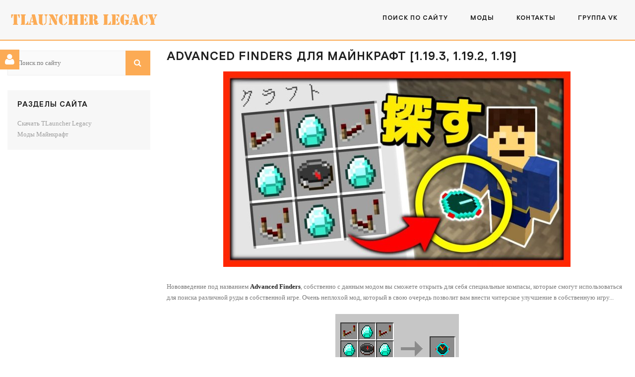

--- FILE ---
content_type: text/html; charset=utf-8
request_url: https://tlauncher-legacy.ru/mods/468-advanced-finders.html
body_size: 6392
content:
<!DOCTYPE html>
<html>
<head>
<meta charset="utf-8">
<title>Advanced Finders для Майнкрафт 1.19.3, 1.19.2, 1.19 &raquo; TLauncher Legacy скачать VK пиратский бесплатно</title>
<meta name="description" content="Нововведение под названием Advanced Finders, собственно с данным модом вы сможете открыть для себя специальные компасы, которые смогут использоваться для поиска различной руды в собственной игре. Очень неплохой мод, который в свою очередь позволит вам внести читерское улучшение в собственную">
<meta name="keywords" content="Minecraft, Нововведение, Очень, архива, Файлы, Forge, Установите, Установка, собственную, улучшение, читерское, внести, позволит, очередь, который, неплохой, собственной, названием, различной, поиска">
<meta property="og:site_name" content="TLauncher Legacy скачать VK пиратский бесплатно">
<meta property="og:type" content="article">
<meta property="og:title" content="Advanced Finders для Майнкрафт 1.19.3, 1.19.2, 1.19">
<meta property="og:url" content="https://tlauncher-legacy.ru/mods/468-advanced-finders.html">
<meta property="og:image" content="https://tlauncher-legacy.ru/uploads/posts/2023-02/1675293327_advanced-finders-mod-1024x576.jpg">
<meta property="og:description" content="Нововведение под названием Advanced Finders, собственно с данным модом вы сможете открыть для себя специальные компасы, которые смогут использоваться для поиска различной руды в собственной игре. Очень неплохой мод, который в свою очередь позволит вам внести читерское улучшение в собственную">
<link rel="search" type="application/opensearchdescription+xml" href="https://tlauncher-legacy.ru/index.php?do=opensearch" title="TLauncher Legacy скачать VK пиратский бесплатно">
<link rel="canonical" href="https://tlauncher-legacy.ru/mods/468-advanced-finders.html"><link rel="alternate" type="application/rss+xml" title="TLauncher Legacy скачать VK пиратский бесплатно" href="https://tlauncher-legacy.ru/rss.xml">
<link href="/engine/classes/min/index.php?f=engine/editor/jscripts/froala/fonts/font-awesome.css,engine/editor/jscripts/froala/css/editor.css,engine/editor/css/default.css&amp;v=27" rel="stylesheet" type="text/css">
<script src="/engine/classes/min/index.php?g=general&amp;v=27"></script>
<script src="/engine/classes/min/index.php?f=engine/classes/js/jqueryui.js,engine/classes/js/dle_js.js,engine/classes/highslide/highslide.js,engine/classes/masha/masha.js,engine/skins/codemirror/js/code.js,engine/editor/jscripts/froala/editor.js,engine/editor/jscripts/froala/languages/ru.js&amp;v=27" defer></script>
	<meta name="viewport" content="width=device-width, initial-scale=1, maximum-scale=1">
	<link rel="shortcut icon" href="/favicon.ico">
	<link rel="stylesheet" href="/engine/classes/min/index.php?charset=windows-1251&amp;f=/templates/tlauncher/css/reset.css,/templates/tlauncher/css/style.css,/templates/tlauncher/css/loader.css,/templates/tlauncher/css/font-awesome.min.css,/templates/tlauncher/css/animate.css,/templates/tlauncher/css/engine.css&amp;7" />
	<!--
	<link rel="stylesheet" href="/templates/tlauncher/css/reset.css">
	<link rel="stylesheet" href="/templates/tlauncher/css/style.css">
	<link rel="stylesheet" href="/templates/tlauncher/css/loader.css">
	<link rel="stylesheet" href="/templates/tlauncher/css/font-awesome.min.css">
	<link rel="stylesheet" href="/templates/tlauncher/css/animate.css">
	<link rel="stylesheet" href="/templates/tlauncher/css/engine.css">
	-->
</head>
<body id="body"> 
<!-- <div id="loader"><div class="loader-body"><span></span></div></div> -->
<div id="wrapper">

	<div id="heaser-body">
		<header id="header" class="fixed">
			<div class="cnt clr">
				<a class="logo" href="/"><img src="/templates/tlauncher/images/logo.png" alt="TLauncher Legacy"/></a>
				<span class="menu-icon fa fa-bars"></span>
				<nav id="menu">
					<div id="uNMenuDiv1" class="uMenuV">
	<ul class="uMenuRoot">
		<li><a rel="nofollow" href="/index.php?do=search"><span>Поиск по сайту</span></a></li>
		<li><a href="/mods/" title="Моды Майнкрафт"><span>Моды</span></a></li> 
		<li><a rel="nofollow" href="/contacts.html"><span>Контакты</span></a></li>
        <li><a rel="nofollow" href="https://vk.com/tlauncher_legacy" target="_blank"><span>Группа VK</span></a></li>
	</ul>

</div>
 
				</nav> 
			</div>
		</header>
	</div>


<div class="cnt clr">

<div id='dle-content'><div class="cnt clr">
			<div id="content"><div class="oh"><article class="box story">
	<div class="box_in"><br />
		<h1>Advanced Finders для Майнкрафт [1.19.3, 1.19.2, 1.19]</h1>
			<div class="text"><p><div style="text-align:center;"><!--MBegin:https://tlauncher-legacy.ru/uploads/posts/2023-02/1675293327_advanced-finders-mod-1024x576.jpg|--><a href="https://tlauncher-legacy.ru/uploads/posts/2023-02/1675293327_advanced-finders-mod-1024x576.jpg" class="highslide"><img src="/uploads/posts/2023-02/medium/1675293327_advanced-finders-mod-1024x576.jpg" style="max-width:100%;" alt=""></a><!--MEnd--></div><br>Нововведение под названием <b>Advanced Finders</b>, собственно с данным модом вы сможете открыть для себя специальные компасы, которые смогут использоваться для поиска различной руды в собственной игре. Очень неплохой мод, который в свою очередь позволит вам внести читерское улучшение в собственную игру...<br><br><div style="text-align:center;"><!--dle_image_begin:https://tlauncher-legacy.ru/uploads/posts/2023-02/1675293339_advanced-finders-mod-crafting-recipes-1.png|--><img src="/uploads/posts/2023-02/1675293339_advanced-finders-mod-crafting-recipes-1.png" style="max-width:100%;" alt="Advanced Finders для Майнкрафт [1.19.3, 1.19.2, 1.19]"><!--dle_image_end--><br><!--dle_image_begin:https://tlauncher-legacy.ru/uploads/posts/2023-02/1675293318_advanced-finders-mod-crafting-recipes-2.png|--><img src="/uploads/posts/2023-02/1675293318_advanced-finders-mod-crafting-recipes-2.png" style="max-width:100%;" alt=""><!--dle_image_end--><br><!--dle_image_begin:https://tlauncher-legacy.ru/uploads/posts/2023-02/1675293294_advanced-finders-mod-crafting-recipes-3.png|--><img src="/uploads/posts/2023-02/1675293294_advanced-finders-mod-crafting-recipes-3.png" style="max-width:100%;" alt=""><!--dle_image_end--></div><br><br><i>Установка:</i><br>Установите <u>Minecraft Forge</u><br>Файлы из архива переместите в <u>mods</u><br><br>Для Minecraft 1.19.3:<br>
	<span class="attachment">
		Скачать файл: <a href="https://tlauncher-legacy.ru/index.php?do=download&id=1230" >advanced-finders-mod-forge-1_19_3.jar</a>  [128,99 Kb] (cкачиваний: 188)
		
	</span>

<br>Для Minecraft 1.19.2:<br>
	<span class="attachment">
		Скачать файл: <a href="https://tlauncher-legacy.ru/index.php?do=download&id=1229" >advanced-finders-mod-forge-1_19_2.jar</a>  [124,04 Kb] (cкачиваний: 191)
		
	</span>

<br>Для Minecraft 1.19:<br>
	<span class="attachment">
		Скачать файл: <a href="https://tlauncher-legacy.ru/index.php?do=download&id=1231" >advanced-finders-mod-forge-1_19.jar</a>  [120,86 Kb] (cкачиваний: 194)
		
	</span>

</p></div>
			
		
	</div>
</article>

</div></div> 
			<aside id="sidebar"><br />
	<form id="q_search" method="post">
		<input id="story" name="story" type="search" class="search-keyword" placeholder="Поиск по сайту" autocomplete="off">
		<input type="submit" class="search-submit" value="&#xf002;" name="sfSbm">
		<input type="hidden" name="do" value="search">
		<input type="hidden" name="subaction" value="search">
	</form>

	<div class="clr">
		<div class="block">
			<h5>Разделы сайта</h5>
			<table border="0" cellspacing="1" cellpadding="0" width="100%" class="catsTable">
				<tbody><tr>
					<td style="width:100%" class="catsTd" valign="top">
                        <a href="/" title="Скачать TLauncher Legacy" class="catName">Скачать TLauncher Legacy</a><br> 
						<a href="/mods/" title="Моды Майнкрафт" class="catName">Моды Майнкрафт</a> 
					</td>
				</tr>
			</tbody></table>
		</div>
	</div>
</aside> 
		</div>
<div id="dle-ajax-comments"></div>
<form  method="post" name="dle-comments-form" id="dle-comments-form" ><div id="addcomment" class="addcomment">
	<div class="box_in">
		<h3>Оставить комментарий</h3>
		<ul class="ui-form">
		
			<li class="form-group combo">
				<div class="combo_field"><input placeholder="Ваше имя" type="text" name="name" id="name" class="wide" required></div>
				<div class="combo_field"><input placeholder="Ваш e-mail" type="email" name="mail" id="mail" class="wide"></div>
			</li>
		
			<li id="comment-editor"><script>
	var text_upload = "Загрузка файлов и изображений на сервер";
</script>
<div class="wseditor"><textarea id="comments" name="comments" rows="10" cols="50" class="ajaxwysiwygeditor"></textarea></div></li>    
		
			<li><div class="g-recaptcha" data-sitekey="6Lfq5i8UAAAAAAKR56A_J46qiu4quqEjEIEBYBOE" data-theme="light"></div><script src="https://www.google.com/recaptcha/api.js?hl=ru" async defer></script></li>
		
		
		</ul>
		<div class="form_submit">
		
			<button class="btn btn-big" type="submit" name="submit" title="Отправить комментарий"><b>Отправить комментарий</b></button>
		<br /><br /></div>
	</div>
</div>
		<input type="hidden" name="subaction" value="addcomment">
		<input type="hidden" name="post_id" id="post_id" value="468"><input type="hidden" name="user_hash" value="225d6023b214e76ca32cf4f4e620fd0425e23d4d"></form></div>
</div>
</section>
 

	<footer id="footer" class="section dark">
		<div class="cnt">
<script type="text/javascript">
document.write("<a href='//www.liveinternet.ru/click' "+
"target=_blank rel='external nofollow><img src='//counter.yadro.ru/hit?t41.6;r"+
escape(document.referrer)+((typeof(screen)=="undefined")?"":
";s"+screen.width+"*"+screen.height+"*"+(screen.colorDepth?
screen.colorDepth:screen.pixelDepth))+";u"+escape(document.URL)+
";"+Math.random()+
"' alt='' title='LiveInternet' "+
"border='0' width='31' height='31'><\/a>")
</script>
			<div class="copyrights">Copyright &copy; 2013-2022. Все права защищены.</div>
		</div>
		</footer>
</div>
<!-- <script type="text/javascript" src="/engine/classes/min/index.php?charset=windows-1251&amp;f=/templates/tlauncher/js/plugins.js,/templates/tlauncher/js/scripts.js&amp;7"></script> -->
<script src="/templates/tlauncher/js/plugins.js"></script>
<script src="/templates/tlauncher/js/scripts.js"></script>


<div id="ss"><div class="ss-head"><span class="fa fa-user"></span></div>

<div class="login-title">Авторизация</div>
<div class="login-form">
	<form method="post">
		<ul>
			<li>
				<label for="login_name">Логин:</label>
				<input class="log-input" type="text" name="login_name" id="login_name" />
			</li>
			<li>
				<label for="login_password">Пароль:</label> <a rel="nofollow" href="/index.php?do=lostpassword">Забыли пароль?</a>
				<input class="log-input" type="password" name="login_password" id="login_password" />
			</li>
		</ul>
		<div class="log-check clearfix">
			<input type="checkbox" name="login_not_save" id="login_not_save" value="1"/>
			<label for="login_not_save">&nbsp;Чужой компьютер</label> 
			<button onclick="submit();" type="submit" title="Вход" class="borderbot">Войти на сайт</button>
			<input name="login" type="hidden" id="login" value="submit" />
		</div>
	</form>
</div>
</div>

<script>
<!--
var dle_root       = '/';
var dle_admin      = '';
var dle_login_hash = '225d6023b214e76ca32cf4f4e620fd0425e23d4d';
var dle_group      = 5;
var dle_skin       = 'tlauncher';
var dle_wysiwyg    = '1';
var quick_wysiwyg  = '1';
var dle_min_search = '4';
var dle_act_lang   = ["Да", "Нет", "Ввод", "Отмена", "Сохранить", "Удалить", "Загрузка. Пожалуйста, подождите..."];
var menu_short     = 'Быстрое редактирование';
var menu_full      = 'Полное редактирование';
var menu_profile   = 'Просмотр профиля';
var menu_send      = 'Отправить сообщение';
var menu_uedit     = 'Админцентр';
var dle_info       = 'Информация';
var dle_confirm    = 'Подтверждение';
var dle_prompt     = 'Ввод информации';
var dle_req_field  = 'Заполните все необходимые поля';
var dle_del_agree  = 'Вы действительно хотите удалить? Данное действие невозможно будет отменить';
var dle_spam_agree = 'Вы действительно хотите отметить пользователя как спамера? Это приведёт к удалению всех его комментариев';
var dle_c_title    = 'Отправка жалобы';
var dle_complaint  = 'Укажите текст Вашей жалобы для администрации:';
var dle_mail       = 'Ваш e-mail:';
var dle_big_text   = 'Выделен слишком большой участок текста.';
var dle_orfo_title = 'Укажите комментарий для администрации к найденной ошибке на странице:';
var dle_p_send     = 'Отправить';
var dle_p_send_ok  = 'Уведомление успешно отправлено';
var dle_save_ok    = 'Изменения успешно сохранены. Обновить страницу?';
var dle_reply_title= 'Ответ на комментарий';
var dle_tree_comm  = '0';
var dle_del_news   = 'Удалить статью';
var dle_sub_agree  = 'Вы действительно хотите подписаться на комментарии к данной публикации?';
var dle_captcha_type  = '1';
var allow_dle_delete_news   = false;
var dle_search_delay   = false;
var dle_search_value   = '';
jQuery(function($){
	
      $('#comments').froalaEditor({
        dle_root: dle_root,
        dle_upload_area : "comments",
        dle_upload_user : "",
        dle_upload_news : "0",
        width: '100%',
        height: '220',
        language: 'ru',

		htmlAllowedTags: ['div', 'span', 'p', 'br', 'strong', 'em', 'ul', 'li', 'ol', 'b', 'u', 'i', 's', 'a', 'img'],
		htmlAllowedAttrs: ['class', 'href', 'alt', 'src', 'style', 'target'],
		pastePlain: true,
        imagePaste: false,
        listAdvancedTypes: false,
        imageUpload: false,
		videoInsertButtons: ['videoBack', '|', 'videoByURL'],
		
        toolbarButtonsXS: ['bold', 'italic', 'underline', 'strikeThrough', '|', 'align', 'formatOL', 'formatUL', '|',  'emoticons', '|', 'dlehide', 'dlequote', 'dlespoiler'],

        toolbarButtonsSM: ['bold', 'italic', 'underline', 'strikeThrough', '|', 'align', 'formatOL', 'formatUL', '|',  'emoticons', '|', 'dlehide', 'dlequote', 'dlespoiler'],

        toolbarButtonsMD: ['bold', 'italic', 'underline', 'strikeThrough', '|', 'align', 'formatOL', 'formatUL', '|',  'emoticons', '|', 'dlehide', 'dlequote', 'dlespoiler'],

        toolbarButtons: ['bold', 'italic', 'underline', 'strikeThrough', '|', 'align', 'formatOL', 'formatUL', '|',  'emoticons', '|', 'dlehide', 'dlequote', 'dlespoiler']

      }).on('froalaEditor.image.inserted froalaEditor.image.replaced', function (e, editor, $img, response) {

			if( response ) {
			
			    response = JSON.parse(response);
			  
			    $img.removeAttr("data-returnbox").removeAttr("data-success").removeAttr("data-xfvalue").removeAttr("data-flink");

				if(response.flink) {
				  if($img.parent().hasClass("highslide")) {
		
					$img.parent().attr('href', response.flink);
		
				  } else {
		
					$img.wrap( '<a href="'+response.flink+'" class="highslide"></a>' );
					
				  }
				}
			  
			}
			
		});

$('#dle-comments-form').submit(function() {
	doAddComments();
	return false;
});
FastSearch();

hs.graphicsDir = '/engine/classes/highslide/graphics/';
hs.wrapperClassName = 'rounded-white';
hs.outlineType = 'rounded-white';
hs.numberOfImagesToPreload = 0;
hs.captionEval = 'this.thumb.alt';
hs.showCredits = false;
hs.align = 'center';
hs.transitions = ['expand', 'crossfade'];

hs.lang = { loadingText : 'Загрузка...', playTitle : 'Просмотр слайдшоу (пробел)', pauseTitle:'Пауза', previousTitle : 'Предыдущее изображение', nextTitle :'Следующее изображение',moveTitle :'Переместить', closeTitle :'Закрыть (Esc)',fullExpandTitle:'Развернуть до полного размера',restoreTitle:'Кликните для закрытия картинки, нажмите и удерживайте для перемещения',focusTitle:'Сфокусировать',loadingTitle:'Нажмите для отмены'
};
hs.slideshowGroup='fullnews'; hs.addSlideshow({slideshowGroup: 'fullnews', interval: 4000, repeat: false, useControls: true, fixedControls: 'fit', overlayOptions: { opacity: .75, position: 'bottom center', hideOnMouseOut: true } });

});
//-->
</script>
</body>
</html>
<!-- DataLife Engine Copyright SoftNews Media Group (http://dle-news.ru) -->


--- FILE ---
content_type: text/html; charset=utf-8
request_url: https://www.google.com/recaptcha/api2/anchor?ar=1&k=6Lfq5i8UAAAAAAKR56A_J46qiu4quqEjEIEBYBOE&co=aHR0cHM6Ly90bGF1bmNoZXItbGVnYWN5LnJ1OjQ0Mw..&hl=ru&v=7gg7H51Q-naNfhmCP3_R47ho&theme=light&size=normal&anchor-ms=20000&execute-ms=30000&cb=jrt0t4gvw1fo
body_size: 49006
content:
<!DOCTYPE HTML><html dir="ltr" lang="ru"><head><meta http-equiv="Content-Type" content="text/html; charset=UTF-8">
<meta http-equiv="X-UA-Compatible" content="IE=edge">
<title>reCAPTCHA</title>
<style type="text/css">
/* cyrillic-ext */
@font-face {
  font-family: 'Roboto';
  font-style: normal;
  font-weight: 400;
  font-stretch: 100%;
  src: url(//fonts.gstatic.com/s/roboto/v48/KFO7CnqEu92Fr1ME7kSn66aGLdTylUAMa3GUBHMdazTgWw.woff2) format('woff2');
  unicode-range: U+0460-052F, U+1C80-1C8A, U+20B4, U+2DE0-2DFF, U+A640-A69F, U+FE2E-FE2F;
}
/* cyrillic */
@font-face {
  font-family: 'Roboto';
  font-style: normal;
  font-weight: 400;
  font-stretch: 100%;
  src: url(//fonts.gstatic.com/s/roboto/v48/KFO7CnqEu92Fr1ME7kSn66aGLdTylUAMa3iUBHMdazTgWw.woff2) format('woff2');
  unicode-range: U+0301, U+0400-045F, U+0490-0491, U+04B0-04B1, U+2116;
}
/* greek-ext */
@font-face {
  font-family: 'Roboto';
  font-style: normal;
  font-weight: 400;
  font-stretch: 100%;
  src: url(//fonts.gstatic.com/s/roboto/v48/KFO7CnqEu92Fr1ME7kSn66aGLdTylUAMa3CUBHMdazTgWw.woff2) format('woff2');
  unicode-range: U+1F00-1FFF;
}
/* greek */
@font-face {
  font-family: 'Roboto';
  font-style: normal;
  font-weight: 400;
  font-stretch: 100%;
  src: url(//fonts.gstatic.com/s/roboto/v48/KFO7CnqEu92Fr1ME7kSn66aGLdTylUAMa3-UBHMdazTgWw.woff2) format('woff2');
  unicode-range: U+0370-0377, U+037A-037F, U+0384-038A, U+038C, U+038E-03A1, U+03A3-03FF;
}
/* math */
@font-face {
  font-family: 'Roboto';
  font-style: normal;
  font-weight: 400;
  font-stretch: 100%;
  src: url(//fonts.gstatic.com/s/roboto/v48/KFO7CnqEu92Fr1ME7kSn66aGLdTylUAMawCUBHMdazTgWw.woff2) format('woff2');
  unicode-range: U+0302-0303, U+0305, U+0307-0308, U+0310, U+0312, U+0315, U+031A, U+0326-0327, U+032C, U+032F-0330, U+0332-0333, U+0338, U+033A, U+0346, U+034D, U+0391-03A1, U+03A3-03A9, U+03B1-03C9, U+03D1, U+03D5-03D6, U+03F0-03F1, U+03F4-03F5, U+2016-2017, U+2034-2038, U+203C, U+2040, U+2043, U+2047, U+2050, U+2057, U+205F, U+2070-2071, U+2074-208E, U+2090-209C, U+20D0-20DC, U+20E1, U+20E5-20EF, U+2100-2112, U+2114-2115, U+2117-2121, U+2123-214F, U+2190, U+2192, U+2194-21AE, U+21B0-21E5, U+21F1-21F2, U+21F4-2211, U+2213-2214, U+2216-22FF, U+2308-230B, U+2310, U+2319, U+231C-2321, U+2336-237A, U+237C, U+2395, U+239B-23B7, U+23D0, U+23DC-23E1, U+2474-2475, U+25AF, U+25B3, U+25B7, U+25BD, U+25C1, U+25CA, U+25CC, U+25FB, U+266D-266F, U+27C0-27FF, U+2900-2AFF, U+2B0E-2B11, U+2B30-2B4C, U+2BFE, U+3030, U+FF5B, U+FF5D, U+1D400-1D7FF, U+1EE00-1EEFF;
}
/* symbols */
@font-face {
  font-family: 'Roboto';
  font-style: normal;
  font-weight: 400;
  font-stretch: 100%;
  src: url(//fonts.gstatic.com/s/roboto/v48/KFO7CnqEu92Fr1ME7kSn66aGLdTylUAMaxKUBHMdazTgWw.woff2) format('woff2');
  unicode-range: U+0001-000C, U+000E-001F, U+007F-009F, U+20DD-20E0, U+20E2-20E4, U+2150-218F, U+2190, U+2192, U+2194-2199, U+21AF, U+21E6-21F0, U+21F3, U+2218-2219, U+2299, U+22C4-22C6, U+2300-243F, U+2440-244A, U+2460-24FF, U+25A0-27BF, U+2800-28FF, U+2921-2922, U+2981, U+29BF, U+29EB, U+2B00-2BFF, U+4DC0-4DFF, U+FFF9-FFFB, U+10140-1018E, U+10190-1019C, U+101A0, U+101D0-101FD, U+102E0-102FB, U+10E60-10E7E, U+1D2C0-1D2D3, U+1D2E0-1D37F, U+1F000-1F0FF, U+1F100-1F1AD, U+1F1E6-1F1FF, U+1F30D-1F30F, U+1F315, U+1F31C, U+1F31E, U+1F320-1F32C, U+1F336, U+1F378, U+1F37D, U+1F382, U+1F393-1F39F, U+1F3A7-1F3A8, U+1F3AC-1F3AF, U+1F3C2, U+1F3C4-1F3C6, U+1F3CA-1F3CE, U+1F3D4-1F3E0, U+1F3ED, U+1F3F1-1F3F3, U+1F3F5-1F3F7, U+1F408, U+1F415, U+1F41F, U+1F426, U+1F43F, U+1F441-1F442, U+1F444, U+1F446-1F449, U+1F44C-1F44E, U+1F453, U+1F46A, U+1F47D, U+1F4A3, U+1F4B0, U+1F4B3, U+1F4B9, U+1F4BB, U+1F4BF, U+1F4C8-1F4CB, U+1F4D6, U+1F4DA, U+1F4DF, U+1F4E3-1F4E6, U+1F4EA-1F4ED, U+1F4F7, U+1F4F9-1F4FB, U+1F4FD-1F4FE, U+1F503, U+1F507-1F50B, U+1F50D, U+1F512-1F513, U+1F53E-1F54A, U+1F54F-1F5FA, U+1F610, U+1F650-1F67F, U+1F687, U+1F68D, U+1F691, U+1F694, U+1F698, U+1F6AD, U+1F6B2, U+1F6B9-1F6BA, U+1F6BC, U+1F6C6-1F6CF, U+1F6D3-1F6D7, U+1F6E0-1F6EA, U+1F6F0-1F6F3, U+1F6F7-1F6FC, U+1F700-1F7FF, U+1F800-1F80B, U+1F810-1F847, U+1F850-1F859, U+1F860-1F887, U+1F890-1F8AD, U+1F8B0-1F8BB, U+1F8C0-1F8C1, U+1F900-1F90B, U+1F93B, U+1F946, U+1F984, U+1F996, U+1F9E9, U+1FA00-1FA6F, U+1FA70-1FA7C, U+1FA80-1FA89, U+1FA8F-1FAC6, U+1FACE-1FADC, U+1FADF-1FAE9, U+1FAF0-1FAF8, U+1FB00-1FBFF;
}
/* vietnamese */
@font-face {
  font-family: 'Roboto';
  font-style: normal;
  font-weight: 400;
  font-stretch: 100%;
  src: url(//fonts.gstatic.com/s/roboto/v48/KFO7CnqEu92Fr1ME7kSn66aGLdTylUAMa3OUBHMdazTgWw.woff2) format('woff2');
  unicode-range: U+0102-0103, U+0110-0111, U+0128-0129, U+0168-0169, U+01A0-01A1, U+01AF-01B0, U+0300-0301, U+0303-0304, U+0308-0309, U+0323, U+0329, U+1EA0-1EF9, U+20AB;
}
/* latin-ext */
@font-face {
  font-family: 'Roboto';
  font-style: normal;
  font-weight: 400;
  font-stretch: 100%;
  src: url(//fonts.gstatic.com/s/roboto/v48/KFO7CnqEu92Fr1ME7kSn66aGLdTylUAMa3KUBHMdazTgWw.woff2) format('woff2');
  unicode-range: U+0100-02BA, U+02BD-02C5, U+02C7-02CC, U+02CE-02D7, U+02DD-02FF, U+0304, U+0308, U+0329, U+1D00-1DBF, U+1E00-1E9F, U+1EF2-1EFF, U+2020, U+20A0-20AB, U+20AD-20C0, U+2113, U+2C60-2C7F, U+A720-A7FF;
}
/* latin */
@font-face {
  font-family: 'Roboto';
  font-style: normal;
  font-weight: 400;
  font-stretch: 100%;
  src: url(//fonts.gstatic.com/s/roboto/v48/KFO7CnqEu92Fr1ME7kSn66aGLdTylUAMa3yUBHMdazQ.woff2) format('woff2');
  unicode-range: U+0000-00FF, U+0131, U+0152-0153, U+02BB-02BC, U+02C6, U+02DA, U+02DC, U+0304, U+0308, U+0329, U+2000-206F, U+20AC, U+2122, U+2191, U+2193, U+2212, U+2215, U+FEFF, U+FFFD;
}
/* cyrillic-ext */
@font-face {
  font-family: 'Roboto';
  font-style: normal;
  font-weight: 500;
  font-stretch: 100%;
  src: url(//fonts.gstatic.com/s/roboto/v48/KFO7CnqEu92Fr1ME7kSn66aGLdTylUAMa3GUBHMdazTgWw.woff2) format('woff2');
  unicode-range: U+0460-052F, U+1C80-1C8A, U+20B4, U+2DE0-2DFF, U+A640-A69F, U+FE2E-FE2F;
}
/* cyrillic */
@font-face {
  font-family: 'Roboto';
  font-style: normal;
  font-weight: 500;
  font-stretch: 100%;
  src: url(//fonts.gstatic.com/s/roboto/v48/KFO7CnqEu92Fr1ME7kSn66aGLdTylUAMa3iUBHMdazTgWw.woff2) format('woff2');
  unicode-range: U+0301, U+0400-045F, U+0490-0491, U+04B0-04B1, U+2116;
}
/* greek-ext */
@font-face {
  font-family: 'Roboto';
  font-style: normal;
  font-weight: 500;
  font-stretch: 100%;
  src: url(//fonts.gstatic.com/s/roboto/v48/KFO7CnqEu92Fr1ME7kSn66aGLdTylUAMa3CUBHMdazTgWw.woff2) format('woff2');
  unicode-range: U+1F00-1FFF;
}
/* greek */
@font-face {
  font-family: 'Roboto';
  font-style: normal;
  font-weight: 500;
  font-stretch: 100%;
  src: url(//fonts.gstatic.com/s/roboto/v48/KFO7CnqEu92Fr1ME7kSn66aGLdTylUAMa3-UBHMdazTgWw.woff2) format('woff2');
  unicode-range: U+0370-0377, U+037A-037F, U+0384-038A, U+038C, U+038E-03A1, U+03A3-03FF;
}
/* math */
@font-face {
  font-family: 'Roboto';
  font-style: normal;
  font-weight: 500;
  font-stretch: 100%;
  src: url(//fonts.gstatic.com/s/roboto/v48/KFO7CnqEu92Fr1ME7kSn66aGLdTylUAMawCUBHMdazTgWw.woff2) format('woff2');
  unicode-range: U+0302-0303, U+0305, U+0307-0308, U+0310, U+0312, U+0315, U+031A, U+0326-0327, U+032C, U+032F-0330, U+0332-0333, U+0338, U+033A, U+0346, U+034D, U+0391-03A1, U+03A3-03A9, U+03B1-03C9, U+03D1, U+03D5-03D6, U+03F0-03F1, U+03F4-03F5, U+2016-2017, U+2034-2038, U+203C, U+2040, U+2043, U+2047, U+2050, U+2057, U+205F, U+2070-2071, U+2074-208E, U+2090-209C, U+20D0-20DC, U+20E1, U+20E5-20EF, U+2100-2112, U+2114-2115, U+2117-2121, U+2123-214F, U+2190, U+2192, U+2194-21AE, U+21B0-21E5, U+21F1-21F2, U+21F4-2211, U+2213-2214, U+2216-22FF, U+2308-230B, U+2310, U+2319, U+231C-2321, U+2336-237A, U+237C, U+2395, U+239B-23B7, U+23D0, U+23DC-23E1, U+2474-2475, U+25AF, U+25B3, U+25B7, U+25BD, U+25C1, U+25CA, U+25CC, U+25FB, U+266D-266F, U+27C0-27FF, U+2900-2AFF, U+2B0E-2B11, U+2B30-2B4C, U+2BFE, U+3030, U+FF5B, U+FF5D, U+1D400-1D7FF, U+1EE00-1EEFF;
}
/* symbols */
@font-face {
  font-family: 'Roboto';
  font-style: normal;
  font-weight: 500;
  font-stretch: 100%;
  src: url(//fonts.gstatic.com/s/roboto/v48/KFO7CnqEu92Fr1ME7kSn66aGLdTylUAMaxKUBHMdazTgWw.woff2) format('woff2');
  unicode-range: U+0001-000C, U+000E-001F, U+007F-009F, U+20DD-20E0, U+20E2-20E4, U+2150-218F, U+2190, U+2192, U+2194-2199, U+21AF, U+21E6-21F0, U+21F3, U+2218-2219, U+2299, U+22C4-22C6, U+2300-243F, U+2440-244A, U+2460-24FF, U+25A0-27BF, U+2800-28FF, U+2921-2922, U+2981, U+29BF, U+29EB, U+2B00-2BFF, U+4DC0-4DFF, U+FFF9-FFFB, U+10140-1018E, U+10190-1019C, U+101A0, U+101D0-101FD, U+102E0-102FB, U+10E60-10E7E, U+1D2C0-1D2D3, U+1D2E0-1D37F, U+1F000-1F0FF, U+1F100-1F1AD, U+1F1E6-1F1FF, U+1F30D-1F30F, U+1F315, U+1F31C, U+1F31E, U+1F320-1F32C, U+1F336, U+1F378, U+1F37D, U+1F382, U+1F393-1F39F, U+1F3A7-1F3A8, U+1F3AC-1F3AF, U+1F3C2, U+1F3C4-1F3C6, U+1F3CA-1F3CE, U+1F3D4-1F3E0, U+1F3ED, U+1F3F1-1F3F3, U+1F3F5-1F3F7, U+1F408, U+1F415, U+1F41F, U+1F426, U+1F43F, U+1F441-1F442, U+1F444, U+1F446-1F449, U+1F44C-1F44E, U+1F453, U+1F46A, U+1F47D, U+1F4A3, U+1F4B0, U+1F4B3, U+1F4B9, U+1F4BB, U+1F4BF, U+1F4C8-1F4CB, U+1F4D6, U+1F4DA, U+1F4DF, U+1F4E3-1F4E6, U+1F4EA-1F4ED, U+1F4F7, U+1F4F9-1F4FB, U+1F4FD-1F4FE, U+1F503, U+1F507-1F50B, U+1F50D, U+1F512-1F513, U+1F53E-1F54A, U+1F54F-1F5FA, U+1F610, U+1F650-1F67F, U+1F687, U+1F68D, U+1F691, U+1F694, U+1F698, U+1F6AD, U+1F6B2, U+1F6B9-1F6BA, U+1F6BC, U+1F6C6-1F6CF, U+1F6D3-1F6D7, U+1F6E0-1F6EA, U+1F6F0-1F6F3, U+1F6F7-1F6FC, U+1F700-1F7FF, U+1F800-1F80B, U+1F810-1F847, U+1F850-1F859, U+1F860-1F887, U+1F890-1F8AD, U+1F8B0-1F8BB, U+1F8C0-1F8C1, U+1F900-1F90B, U+1F93B, U+1F946, U+1F984, U+1F996, U+1F9E9, U+1FA00-1FA6F, U+1FA70-1FA7C, U+1FA80-1FA89, U+1FA8F-1FAC6, U+1FACE-1FADC, U+1FADF-1FAE9, U+1FAF0-1FAF8, U+1FB00-1FBFF;
}
/* vietnamese */
@font-face {
  font-family: 'Roboto';
  font-style: normal;
  font-weight: 500;
  font-stretch: 100%;
  src: url(//fonts.gstatic.com/s/roboto/v48/KFO7CnqEu92Fr1ME7kSn66aGLdTylUAMa3OUBHMdazTgWw.woff2) format('woff2');
  unicode-range: U+0102-0103, U+0110-0111, U+0128-0129, U+0168-0169, U+01A0-01A1, U+01AF-01B0, U+0300-0301, U+0303-0304, U+0308-0309, U+0323, U+0329, U+1EA0-1EF9, U+20AB;
}
/* latin-ext */
@font-face {
  font-family: 'Roboto';
  font-style: normal;
  font-weight: 500;
  font-stretch: 100%;
  src: url(//fonts.gstatic.com/s/roboto/v48/KFO7CnqEu92Fr1ME7kSn66aGLdTylUAMa3KUBHMdazTgWw.woff2) format('woff2');
  unicode-range: U+0100-02BA, U+02BD-02C5, U+02C7-02CC, U+02CE-02D7, U+02DD-02FF, U+0304, U+0308, U+0329, U+1D00-1DBF, U+1E00-1E9F, U+1EF2-1EFF, U+2020, U+20A0-20AB, U+20AD-20C0, U+2113, U+2C60-2C7F, U+A720-A7FF;
}
/* latin */
@font-face {
  font-family: 'Roboto';
  font-style: normal;
  font-weight: 500;
  font-stretch: 100%;
  src: url(//fonts.gstatic.com/s/roboto/v48/KFO7CnqEu92Fr1ME7kSn66aGLdTylUAMa3yUBHMdazQ.woff2) format('woff2');
  unicode-range: U+0000-00FF, U+0131, U+0152-0153, U+02BB-02BC, U+02C6, U+02DA, U+02DC, U+0304, U+0308, U+0329, U+2000-206F, U+20AC, U+2122, U+2191, U+2193, U+2212, U+2215, U+FEFF, U+FFFD;
}
/* cyrillic-ext */
@font-face {
  font-family: 'Roboto';
  font-style: normal;
  font-weight: 900;
  font-stretch: 100%;
  src: url(//fonts.gstatic.com/s/roboto/v48/KFO7CnqEu92Fr1ME7kSn66aGLdTylUAMa3GUBHMdazTgWw.woff2) format('woff2');
  unicode-range: U+0460-052F, U+1C80-1C8A, U+20B4, U+2DE0-2DFF, U+A640-A69F, U+FE2E-FE2F;
}
/* cyrillic */
@font-face {
  font-family: 'Roboto';
  font-style: normal;
  font-weight: 900;
  font-stretch: 100%;
  src: url(//fonts.gstatic.com/s/roboto/v48/KFO7CnqEu92Fr1ME7kSn66aGLdTylUAMa3iUBHMdazTgWw.woff2) format('woff2');
  unicode-range: U+0301, U+0400-045F, U+0490-0491, U+04B0-04B1, U+2116;
}
/* greek-ext */
@font-face {
  font-family: 'Roboto';
  font-style: normal;
  font-weight: 900;
  font-stretch: 100%;
  src: url(//fonts.gstatic.com/s/roboto/v48/KFO7CnqEu92Fr1ME7kSn66aGLdTylUAMa3CUBHMdazTgWw.woff2) format('woff2');
  unicode-range: U+1F00-1FFF;
}
/* greek */
@font-face {
  font-family: 'Roboto';
  font-style: normal;
  font-weight: 900;
  font-stretch: 100%;
  src: url(//fonts.gstatic.com/s/roboto/v48/KFO7CnqEu92Fr1ME7kSn66aGLdTylUAMa3-UBHMdazTgWw.woff2) format('woff2');
  unicode-range: U+0370-0377, U+037A-037F, U+0384-038A, U+038C, U+038E-03A1, U+03A3-03FF;
}
/* math */
@font-face {
  font-family: 'Roboto';
  font-style: normal;
  font-weight: 900;
  font-stretch: 100%;
  src: url(//fonts.gstatic.com/s/roboto/v48/KFO7CnqEu92Fr1ME7kSn66aGLdTylUAMawCUBHMdazTgWw.woff2) format('woff2');
  unicode-range: U+0302-0303, U+0305, U+0307-0308, U+0310, U+0312, U+0315, U+031A, U+0326-0327, U+032C, U+032F-0330, U+0332-0333, U+0338, U+033A, U+0346, U+034D, U+0391-03A1, U+03A3-03A9, U+03B1-03C9, U+03D1, U+03D5-03D6, U+03F0-03F1, U+03F4-03F5, U+2016-2017, U+2034-2038, U+203C, U+2040, U+2043, U+2047, U+2050, U+2057, U+205F, U+2070-2071, U+2074-208E, U+2090-209C, U+20D0-20DC, U+20E1, U+20E5-20EF, U+2100-2112, U+2114-2115, U+2117-2121, U+2123-214F, U+2190, U+2192, U+2194-21AE, U+21B0-21E5, U+21F1-21F2, U+21F4-2211, U+2213-2214, U+2216-22FF, U+2308-230B, U+2310, U+2319, U+231C-2321, U+2336-237A, U+237C, U+2395, U+239B-23B7, U+23D0, U+23DC-23E1, U+2474-2475, U+25AF, U+25B3, U+25B7, U+25BD, U+25C1, U+25CA, U+25CC, U+25FB, U+266D-266F, U+27C0-27FF, U+2900-2AFF, U+2B0E-2B11, U+2B30-2B4C, U+2BFE, U+3030, U+FF5B, U+FF5D, U+1D400-1D7FF, U+1EE00-1EEFF;
}
/* symbols */
@font-face {
  font-family: 'Roboto';
  font-style: normal;
  font-weight: 900;
  font-stretch: 100%;
  src: url(//fonts.gstatic.com/s/roboto/v48/KFO7CnqEu92Fr1ME7kSn66aGLdTylUAMaxKUBHMdazTgWw.woff2) format('woff2');
  unicode-range: U+0001-000C, U+000E-001F, U+007F-009F, U+20DD-20E0, U+20E2-20E4, U+2150-218F, U+2190, U+2192, U+2194-2199, U+21AF, U+21E6-21F0, U+21F3, U+2218-2219, U+2299, U+22C4-22C6, U+2300-243F, U+2440-244A, U+2460-24FF, U+25A0-27BF, U+2800-28FF, U+2921-2922, U+2981, U+29BF, U+29EB, U+2B00-2BFF, U+4DC0-4DFF, U+FFF9-FFFB, U+10140-1018E, U+10190-1019C, U+101A0, U+101D0-101FD, U+102E0-102FB, U+10E60-10E7E, U+1D2C0-1D2D3, U+1D2E0-1D37F, U+1F000-1F0FF, U+1F100-1F1AD, U+1F1E6-1F1FF, U+1F30D-1F30F, U+1F315, U+1F31C, U+1F31E, U+1F320-1F32C, U+1F336, U+1F378, U+1F37D, U+1F382, U+1F393-1F39F, U+1F3A7-1F3A8, U+1F3AC-1F3AF, U+1F3C2, U+1F3C4-1F3C6, U+1F3CA-1F3CE, U+1F3D4-1F3E0, U+1F3ED, U+1F3F1-1F3F3, U+1F3F5-1F3F7, U+1F408, U+1F415, U+1F41F, U+1F426, U+1F43F, U+1F441-1F442, U+1F444, U+1F446-1F449, U+1F44C-1F44E, U+1F453, U+1F46A, U+1F47D, U+1F4A3, U+1F4B0, U+1F4B3, U+1F4B9, U+1F4BB, U+1F4BF, U+1F4C8-1F4CB, U+1F4D6, U+1F4DA, U+1F4DF, U+1F4E3-1F4E6, U+1F4EA-1F4ED, U+1F4F7, U+1F4F9-1F4FB, U+1F4FD-1F4FE, U+1F503, U+1F507-1F50B, U+1F50D, U+1F512-1F513, U+1F53E-1F54A, U+1F54F-1F5FA, U+1F610, U+1F650-1F67F, U+1F687, U+1F68D, U+1F691, U+1F694, U+1F698, U+1F6AD, U+1F6B2, U+1F6B9-1F6BA, U+1F6BC, U+1F6C6-1F6CF, U+1F6D3-1F6D7, U+1F6E0-1F6EA, U+1F6F0-1F6F3, U+1F6F7-1F6FC, U+1F700-1F7FF, U+1F800-1F80B, U+1F810-1F847, U+1F850-1F859, U+1F860-1F887, U+1F890-1F8AD, U+1F8B0-1F8BB, U+1F8C0-1F8C1, U+1F900-1F90B, U+1F93B, U+1F946, U+1F984, U+1F996, U+1F9E9, U+1FA00-1FA6F, U+1FA70-1FA7C, U+1FA80-1FA89, U+1FA8F-1FAC6, U+1FACE-1FADC, U+1FADF-1FAE9, U+1FAF0-1FAF8, U+1FB00-1FBFF;
}
/* vietnamese */
@font-face {
  font-family: 'Roboto';
  font-style: normal;
  font-weight: 900;
  font-stretch: 100%;
  src: url(//fonts.gstatic.com/s/roboto/v48/KFO7CnqEu92Fr1ME7kSn66aGLdTylUAMa3OUBHMdazTgWw.woff2) format('woff2');
  unicode-range: U+0102-0103, U+0110-0111, U+0128-0129, U+0168-0169, U+01A0-01A1, U+01AF-01B0, U+0300-0301, U+0303-0304, U+0308-0309, U+0323, U+0329, U+1EA0-1EF9, U+20AB;
}
/* latin-ext */
@font-face {
  font-family: 'Roboto';
  font-style: normal;
  font-weight: 900;
  font-stretch: 100%;
  src: url(//fonts.gstatic.com/s/roboto/v48/KFO7CnqEu92Fr1ME7kSn66aGLdTylUAMa3KUBHMdazTgWw.woff2) format('woff2');
  unicode-range: U+0100-02BA, U+02BD-02C5, U+02C7-02CC, U+02CE-02D7, U+02DD-02FF, U+0304, U+0308, U+0329, U+1D00-1DBF, U+1E00-1E9F, U+1EF2-1EFF, U+2020, U+20A0-20AB, U+20AD-20C0, U+2113, U+2C60-2C7F, U+A720-A7FF;
}
/* latin */
@font-face {
  font-family: 'Roboto';
  font-style: normal;
  font-weight: 900;
  font-stretch: 100%;
  src: url(//fonts.gstatic.com/s/roboto/v48/KFO7CnqEu92Fr1ME7kSn66aGLdTylUAMa3yUBHMdazQ.woff2) format('woff2');
  unicode-range: U+0000-00FF, U+0131, U+0152-0153, U+02BB-02BC, U+02C6, U+02DA, U+02DC, U+0304, U+0308, U+0329, U+2000-206F, U+20AC, U+2122, U+2191, U+2193, U+2212, U+2215, U+FEFF, U+FFFD;
}

</style>
<link rel="stylesheet" type="text/css" href="https://www.gstatic.com/recaptcha/releases/7gg7H51Q-naNfhmCP3_R47ho/styles__ltr.css">
<script nonce="I7EdtgEvWfT-EIXonlQnJw" type="text/javascript">window['__recaptcha_api'] = 'https://www.google.com/recaptcha/api2/';</script>
<script type="text/javascript" src="https://www.gstatic.com/recaptcha/releases/7gg7H51Q-naNfhmCP3_R47ho/recaptcha__ru.js" nonce="I7EdtgEvWfT-EIXonlQnJw">
      
    </script></head>
<body><div id="rc-anchor-alert" class="rc-anchor-alert"></div>
<input type="hidden" id="recaptcha-token" value="[base64]">
<script type="text/javascript" nonce="I7EdtgEvWfT-EIXonlQnJw">
      recaptcha.anchor.Main.init("[\x22ainput\x22,[\x22bgdata\x22,\x22\x22,\[base64]/[base64]/bmV3IFpbdF0obVswXSk6Sz09Mj9uZXcgWlt0XShtWzBdLG1bMV0pOks9PTM/bmV3IFpbdF0obVswXSxtWzFdLG1bMl0pOks9PTQ/[base64]/[base64]/[base64]/[base64]/[base64]/[base64]/[base64]/[base64]/[base64]/[base64]/[base64]/[base64]/[base64]/[base64]\\u003d\\u003d\x22,\[base64]\\u003d\\u003d\x22,\x22wqvDrMKYwpPDnsKDbyk3wqZ/P8O1wqXDjsKaD8KuHsKGw4d1w5lFwqHDqkXCr8KVE34WUEPDuWvCo24+Z09tRnfDtC7Dv1zDoMOhRgYIWsKZwqfDqVHDiBHDnMK6wq7Cs8O3wrhXw59MO2rDtGbCmyDDsTjDmRnCi8OTOMKiWcK1w7bDtGkIZmDCqcOcwoRuw6tTVSfCvyM/HQZqw4F/Fz9/w4ouw5/DtMOJwodtcsKVwqt+DVxfXX7DrMKMOcO1RMOtZR93wqBmKcKNTmtDwrgYw7glw7TDr8Opwp0yYA7DjsKQw4TDpBNAH3R2ccKFN2fDoMKMwqVNYsKGQmsJGsOxUsOewo0BAnw5dcOWXnzDvj7CmMKKw7LCvcOndMOvwrIQw7fDg8KFBC/[base64]/Cjh9LwqYZwoXCk1jDki1Uw6RewoTCiVDCv8KbV8KKwofCojRAwr3Dmk5uX8KzbE4Hw5lIw5Qtw55Bwr9Xe8OxKMOhbsOWbcOSIMOAw6XDuU3CoFjCsMKHwpnDqcKFcXrDhCgowonCjMObwrfCl8KLLCt2wo5Qwp7DvzoDO8Ofw4jCrisLwpx0w7kqRcOAwo/Dsmg1TlVPCsKsPcOowpcCAsO0ZHbDksKEA8OrD8OHwok2UsOoQ8K9w5pHaSbCvSnDoid4w4VYY0rDr8KfacKAwoo8UcKAWsKFHEbCucO/SsKXw7PCvcKjJk9pwoFJwqfDgFNUwrzDsCZNwp/CsMKQHXFlMyMIdcOfDGvCgA55Uh1OBzTDtDvCq8OnO0U5w45XCMORLcK0X8O3woJewq/DulFkFBrCtDFLTTVDw5ZLYxHCgsO1IGvCsnNHwq0LMyAAw7fDpcOCw6TCksOew51Uw7zCjghjwqHDj8O2w5fCvsOBSS1ZBMOgSwvCgcKdR8ODLifCuwQuw6/ChsOQw57Dh8K6w6gVcsONMiHDqsOIw4s1w6XDkRPDqsOPYMO5P8ONe8K2QUtbw5JWC8OKLXHDmsOIbiLCvm/Dry4/[base64]/[base64]/CvD8hZjFCw4dCw5bCosOkw78ROsOyLMOHw4Acw7bCq8O5woRQZMONTsOZUFjCs8Kqw61Aw4ZLAlBLSMKHwowRw7APwr0uWcKhwo0YwqhPLsO5JMOQw5cowojCnkPCu8K9w6vDhsOHPjY5XMOdZy3Cg8KywqZ3wrfDkMOUBcKNwrbCgsO7wpEPfMKjw6MOYD/DtxkIZsKNwpfDr8Orw4kyQnzDlBPDocO1aXjDuxxfaMKyCknDr8OBW8O3P8OuwpBrLsKvw4DCmMOUw4/DqHNRNT/DrxwMw7duw5oMU8K0wqbCr8Kew6Uhw4HCtCccw5zCrsKkwrTDl08KwpNGwoJTHsKAw7DCsTnCkGvChMOHf8Kiw7jDrsK9KsKgwqrCjcOYwrQ/[base64]/CgsKoBsOJw4h0w6zDi1YCTMKEw7ZoLjXDoH/Dj8Kow7fDqsOBw6xLwqDCtV9leMOqw4FKwrhFw59vw5LCn8OFdsOWwr3DmcO+XyA7EDfDh0oUK8KMwrgnT0cjIm7DilHDmMKBw5wHF8Knw5g5SMOGw7TDoMKrVcKOwrZCwrhcwp3CgXTCoCrDusOfI8KRVcKlwqTDqE1mQ087wrPChMOWdMODwowpF8OHVxvCtMKaw7/CqDDCtcKMw43CicOwPsO9XAF7ZMKkMCUiwqlcw7HDrD5rwqJwwrETeC3Dm8K+w55LNcK3wr7ClQ17c8Oxw4bDkFnCoAkXw7kowr40CsKwfWwXwoHDg8O3P1d4w5A2w5vDhTREw4DCngY0YSfCjRwmRMKmw5zDt2FrJMOJWXYILMK2CFQEw7TCncKfJx/DvcO0wqTDti0swqHDjMOjw4gVw5rDhMOxEMO5Kw5BwrnCjifDq306woPCgDlawrjDhcOeaV4QHsO6Bj5tT1rDj8KNWsOVwpLDrsO1UFMVwrxPK8KmbcO5PsOkBsOmOsOpwqzDmsOPJEHCoC0uw7rCj8KoQMKtw6BMwp/[base64]/K8OTVcKoTMO7ZMKvX2IJKEVIdsO8NiQGw57CvcOATsKuwpV4w5QDw7/[base64]/MsKeU2pQVcOdw5DDm8OEwoIBFsKgZFIhOsKidsOdwqRjSMKJZxfCp8KfwpjCl8OiJcOVRTbDocKKw6XDvD3Dr8OawqBdw4QBw5zDnMK/[base64]/DlsOGwpwpwoA0SsOkw6fChn/CmsOaw4JyworCsXvDoAg8dyHCm18JWcKCNcK9esKSccOqCMOXYUzDgcKOOsOYw5zDvsK8A8Opw59EAzfCn3PDj2LCsMKUw7JLDnLCmSvCqBxtwo51w5tfwq1xVGpcwpU2LcOJw7VAwq5uPUPCk8Okw5fDqcO/wr4ydQLDvjgoB8OjVMOswogVwp7Cg8KGLcOlw6zDg0DDky/CukbCpEDDgsK2KkDCngx5LSfCvcOhwoDCoMKZwp/[base64]/Ds8OYw7/DoHYSZMKpw6s+Y0oXXRMzw7TCuXDCrGVqGl3Dr1LCrcKFw6fDtsOsw5TCkXZLwoTCl3rDv8OfwoPDuXMawq4YDcOXw4rDlUAbwpHCrsKqw6x2wr/DgmjDtHXDlHbCmMOdwq/DlT/CjsKkd8ONYA/CtMO5ScKVCkluRMKAWMOaw5LDnMKXdMKZwpfDisK5ecO8w7x3w67DsMKPwqlIBm7CgsOew4BeAsOsW3PDq8ObIh3Csic2aMKwPknDqzg6LMOWMsOsQcKDXmc8cB42w6XDi3oowpcKMMOFw5DCiMKrw5dkw617wqnDvcOfAsOtw4xxdizDocO/[base64]/CncKdeB8yP8OAw4rDjMKFN0d7w5nDgBHDuMOGw4bCj8Kkw7oHwoTCgAk6w4xbwqxUw6McKQrCjcK0w7pswqd4PHkgw5s2G8OLw6nDsAt4OcKQdcKNAMOlw5LDj8OPWsKnDsOxwpXCrTPCrk/[base64]/[base64]/[base64]/Cqgo+dW4TQhN2wqXDoMOIwqB8WsK1b8KLw7/[base64]/ComFvUjtewq7DgxE5wp45wr4VcnNRY8Klw7Y+w4gob8Oww5MHJcOOMcK5aFnCs8OYVlB/[base64]/[base64]/Cky/Cm8OqZcOrTz/[base64]/DmhbCvMOUB1ZycMKaasK5wpHDoVt8w7LCgRbCrSnDrsOhwqg1X1fCs8K0RjZRwpUiwoQew6jCmcKYSBVIwoDCjMKKwq8kd3TDuMONw7DChBtew5fCnsOtHiR+JsOVTcO2wprDmCPDkMKPw4PCtcO2RcKvRcOhU8OSw5/[base64]/CmTrDrUbDg8OcG8KCw63DrCfDg8KeREzDthlzw44iRsK5w6zDusOJFcO6wqLCp8KjB3TCgWTCoDLCtGrCswgtw50xVMO/[base64]/w6vCrMOPKcODw4I3VxlIwqPDiMO9AmPCm8OWwofClcO6wpwEb8KXRl9vB01uAMOudcKOLcO6AD3CjT/Dq8O+w69kYzjDlcOrw5TDoHxxVcOAwrVyw7dXw5UxwprCk2ciXyfDnGTDkcOeXcOSwphxwobDhMOswo3DncO1PmV3QFzClGgJwo/CuDR9DcKmE8K/w4HChMO3wpfDnsOCwpwvQsKywqXCk8K8dMKHw64+eMKFw4rCo8OjUsK1NFLCkTfClcKywpVmJx4LJsKMwoHCoMKJw7Z7w4J7w4EkwrhXwo00w6t3AsOlC1hkw7bCpMKdw5bDucKoWx8wwpXCncOfw6BkCyTClsOFwpo/RMKNVwRXKsK2JSQ1wp5zKcO8MSxOZcKEwppbNcKHRBDCuVUxw4tGwrXDvcOXw63Ch3rCk8KUZMK/[base64]/CtcKQCsOTw5vCp8KDw7EZPFTCiMKKw7pPw6vDrMO1MsK5WMK6wpTDi8Oywp8qQsODeMKXccKZwqEQw7VKRWBdeAjDjcKBD0TDhsOYwopnw7PDqsOyR0TDgGt9wrXChiA6FGAkMMKDWMKIWHFsw7nDqz5jw7/CnCJ2OMKVYSXDhsO5wq4Awo9MwrEBwrDCgcKKwo3CoRPCh2QywqxvQMO1XE/[base64]/CvsKIw68AD8KTKsK6wovDnBzCpBLDvCFDD8KSIcKPwofDp3HClzs2SCbDlBoew6BIw5V6w6nCsmXDssOoBwXDvMOZwod9GMKQwojDtG/CjMKSwqEbw7oDe8O/F8OPHcKVTsKfJcOVe2DCj07CsMObw6DDqCHCqho0w4cVaUfDrMK3wqzDicO+dlDDhx/[base64]/CiMOvOcO7G8K+KMKlO0xzw5rDniPCgQLDuhvCi1/[base64]/[base64]/wrUIF8KNQXteN8KyW8K0HWpJw7/DsMKewpd1AF3ChybCoBLDr01LGxbCrzbCv8K/I8OjwqQTUjo3w4Q6Mg7Cs3x7O3FTFQ8vWDVPwrwUw4Bmw4VZHMKgNMKzKGPDtx1SOCrCsMOwwr3DvMOKwpVUecOxF2DCqnfDjmwJwpkSdcKpUAtGwq8ewrvDlsO9wptIWRMlw7lyHiPDiMKKYGw/[base64]/ChSrDrzsDw6cnCsKLwroLwo8aMnPCtsKJw5QrwqLDkB3DnChsM3fDk8OMcykXwoEbwo91VjrDgzPDq8KWw7oCw5rDilsxw40MwoVZAn/DnMKfwoI9w5oOwqxww7l3w75YwqkyUAkbwpHChwLCr8OewqHDrlMCJMKow43DpcK1MFBIABLCj8KRRi/[base64]/CogINa8OtwqwnwqDCh8K3NWsUwpvDuTZLw6vDmxN3Iy3CpHDDpcKxeG56w5HDkcOYw5ETwqjDhUDCh2HCoGHDjnMoJSrCsMKpw78LKsKAFTdFw70Iw5JqwofDt14sOsKew7jDmsOpwojDnsKXAMKsK8OrCcOWf8KAI8Oawo7CscOId8OFXG12w4jClcK/BMKrRMO4QxzCtBTCpcOEwrjDpMOFAwF0w4TDi8OZwoFZw5vClMOgwpHDucKWI0zDvXLCpHLCpFPCrMK2AGjDuV0+c8O/w6wsKsOmZMO/w6QSw5XDqQfDlRYbwrTCj8OBw5AOWcKsGxUQP8OXNV3CsBnDm8OdagQDfcKHYyoAwqEQQ1/[base64]/[base64]/CrgnDgjIGecO3YVbDpCNiGsK8wqoTw7Reb8Kzbi0cw5/CmCBYcgMew63DtcKYJBLCscOfwpzDpsO0w40aWQJiwo7CucK3w59HAcKOw6PDqcKRH8Krw6nCp8KzwqPCr00+G8KUwqNyw7d4B8KjwrzCucKGByLCn8KWUS3Cm8K2BTHCnMKbwobCrW7DiTrCrsOQwpt0w4rCtcOPBGfDug/[base64]/CkDXDvsOYKUjCq0zDpSfCuTZzI8KbTcKweMKWfMKiw4dMYsKaTQtCwqJVIcKiw5/DlVMgHnhzVUElw6zDkMKtw7k8VMOPOQ02QBxGUMKYD2xWAxFCMwp9wpYSZ8O1w48Ew7zCtcO3wpxBe3xAOcKXw6ZgwqrDs8OgWMOSXMO1w73CocKxGEwlwrfCuMKgJcK3LcKOwqPClsOiw6JUSmkUasOufTNIPkYHw5PCs8K7WmBFcWNuD8Ktw49Ow4REw7JpwqAtw4/CvV8SIcOUw6QfdMO6wpXDriAew6nDsC/ClsKia07CssORRxgVw6ghw48swpdCc8K2IsOgIVvDssOCP8OLAnATbsK2wo1ow68GN8OueCcuwpvCsTE1B8OqcQjDshHCvcKLw7PCgyRIQMK6QsKGCAbDl8OUaSbCscO1Z2nCi8K2cWbDiMKgfwTCqivDoAXCowzDqnnDtCQOwp/[base64]/[base64]/[base64]/DnMKqXsKCXcOWw5TDnTRIwoJUwq13TcKaNkzCksKVw6fDpGbDusOQwpDCrcO/[base64]/CuTlOacKuw4DDosOtfMO+C8Knw7gcUh7CkBLDkW5gPDErKDtZPFElw7ECwrkkwprCicKfDcKQw4vCu3xmAX8Dd8KZfwTDiMKrw6bDmMKgbTnCrMOUNXXDpMOfXUTDrRI3wrTCjX9jwq/Dn3AcAUzDtsKnN1Y0NClgwonCt1l0JHEPwocWa8OVwqcTCMK1woFHwpwuRsKUw5HDizwiw4TDiGjCg8Kzel3DvMOkWsKMcsOEwqPDtMKLKUMFw53DhFRyFcKUw6wGazzDqE4Fw5wSAEhXw6bCpUtGw63Do8OPUMKzwoLCqDPDv14Ow5/CigxacyRzPEDDhhIlB8OOUAjDisOywqdSYmtGw6MJwoY+DVDCpsKJUnVuH3ZCw5bClcOBTTHCrEPCp0ckdcKVXcKRwrxtwrnChsO1woTCu8OHw7lrQsKewrkUL8Kcw6/CsnHCkcOewqLDgn1Gw6zCn2TDqjLCj8OwRCnCqEZBw7bDgiU/w4HDmMKBw7/DmRHCgMOsw5NSwrDDnlPChcKVChovw7nDnTjCp8KGJsKIQcOBaA/[base64]/CssO1w7XDn8OcwqTDuinDncKSwq3CsEfCi8OMwrfCg8K7w4plGiXCgsKgw4HDisObDD0/G0DDqcOFw4g0X8OvYcOSw51nWsKhw7NMwpnCr8O5w77DjcKywq7ChGHDryHCqRrDqMOpVMOTTMOsbcO/wrHDu8ORalXCkUUtwp84wo0Vw5jCtsK1woRpwpzCgXtscFB3wrkZwpHDugHCqBx2woXCmlh0J3fDuE10wpLCsBjDu8OjbmFCIcKmw4rCgcK/wqEOGsKswrPDigTCvyDCuU05w75lbl0kw6Vdwq4ew6krP8KYUBXDgMO3WxbDrE3CtAfDv8K4aS0ww7rCusO4VifCgcK/Q8KQwpwNcsOXw6g4RnwiRg8Fwq3ClMOrZMKHw7fDkMO9XMO2w61NcMOSDk3DvT/DsG7Cp8KLwpHChjkVwopbHMKxEcKhCsK2PMOAGRPDocOKw4wUJxXDiSV+w63Dk3R9w7l1V3hSw4Mbw5pBwq/CkcKDfcKyZzAIw5YfPcKMwrvCssOgRmfCskAww7Yyw47DvcONPHzDlsKzNHTDhsKQwpDClsOlw6DCg8KLeMOaCHrCjMKYE8K1w5NlRkXCisOmwokvUMKPwqvDowEhQsOoWsKuwp/CrcOITCXCnMOpPsKKw7fCjQzCkjLCrMOWDxhFw7jDrsOSO34Vwps2w7I/[base64]/CuBsoIjLCgcOpSjV/w6F5w5jCg8KjH8KowrZUw5LCp8KDOldWVMKSK8O/[base64]/DuMK+wo8xwoDDq8Kwwo/CpgIrw5oHwrjCigDDmS8RNXJhCMORw4TDj8O2BsKQb8O5S8OeSTlQWRJyAMK3wpV0Qz/Dm8K/wqXCu3MYw6jCsWdbKsKhZRrDlsKZw6/DhsOJfzpJS8Kkcn3CkC07w53Cr8KJDcO+w4LDryPCkALDr0/DsCvCtsOiw5HDkMKMw6cjwoLDp0/Dj8K4Aidfw5hdwq3DksOyw77Cj8O+wqM7wrzDuMO4dFXDpmvDiA4jK8KuecKeNz9jGUzCiFkTw7wjwozDikkLwpYuw5V/NwjDs8KrwpzDr8OPV8ORIcO/WGTDhAzCsEjCpsKzCnvCuMKWDSgmwpjCvU/CmsKrwpPDp2zCjyIrwqdfVsOPNFYgwrcIFgzCucKLwr1Iw5M3RA/DuQZnwo0awpfDqnHDjsKZw5ZJdkDDoiLCq8KMEMKfw4Jaw4w3HMK0w5HCqlPDiRzDisKSTsOORHjDtig1ZMO/JwgSw6jDsMO9cDXDrMKew7tiWS/[base64]/w5HDssKiQ35+BMKNwo3ChsObS3/ChlLCtMKRV1bCnsKTcMOYwp/[base64]/DscKswoXChcKcfWPCk8KtwrUULsOYw4PDn0wuwpwQEA0YwpRCw53CmcO1TAF8w4pIw5zCm8KZB8Kiw61yw4EAU8KQwoICwobDiBFwDTRPwpcbw7fDtsK/[base64]/w5nDsMOUw4p2wqgxdMOMFxvCgcKtw4PCh1zCnsOvw53DkB8MIMOBw7rDvTPCiU/Dl8KQM0jDtEbCvcOWWFbCuVspR8KLwonDhyoqcQ3CnsKFw7sODHIxworDtjXDp2pKIX9Aw47CsgsVekVIGQbClwRYw6XDvkPDgjTCgsK1w5vDmHEGw7ESSsO/wpPDu8OtwqLCh3YLw7UDw6LCgMKmQncNwpDCrcOywo/CpF/DkcOHekllw7p5Ei0zw4HCnwgyw7sFwo8AUcOmQAEIw6tncMOhwqkQFsKgw4PDi8KFwptJw5bDlMKZGcKSw5TDkMKRDcKTdMONw79SwrjCmidTGgnDlx5RRirDssKTw4/DqcO1wrXDg8Ohwr7Cr38kw5fDlMKHw7HDkiMQNsKHdmsOGRXCnG7DvlrCv8OtTcO6fAILN8ODw6F/[base64]/fizCiBxkw67Cum4BTMOuwo9cYE/[base64]/DpsKYQMKaw4XDi8KFwo/DpsO0wqHDj8KQwqPCkzTDjWvDscK4woFgZsOew4QsdF7DrRdHEiXDu8OncMKVRMOxw5DDoh9jfsKbAmbDkcKydsOcwo1nwoNgwoF8O8KNw4J9X8O/fA0Swq1zw7PDhj/Dpm1tNFPCnHTCrwJOw6ZPwqTCrGcYw53DqMKhwr8FJF/[base64]/w5vDr1YUwqMbDnXCvMOkwpZCw6VYw509wqDCrTrDpMOtVA3DslFfNB7DiMOzw7fCqMK+TnZ/w5bDgsOcwrp8w60Fw4l/FBLDow/DusKMwrjCmcKgw6wIw7rCv27Cpyhjw4TChsKze2pOw7lPw4LCvWAzdsOgT8OFWcORUsOAwrvDs1rDocO0wqHDqhEfasKRf8OgQjDDogR1bsKbWMKkwpnDhX8fUDzDjMK2wprDtsKuwpkwKAbDnxPDkHQpBHtqwqtXHsOVw4vDv8KqwoHCmcOUw5DCt8K/LcKxw60WDMO9IRU4eWzCicOww7cgwq4HwqkQQcOvwrXDkRBewo0OfSRXwrsSwrEVCsOad8OEw7/DlsOzwqhWwofCiMOYwqzDmMOhYA/CoB3DiBgSYBZDWRrCq8ObI8KFOMKOUcOkOcO8OsOQI8ORwo3DrCNxFcKsdF5bw77DhjPCpMOPwp3ChGDDjSUvw60/wqzChhoPwoLDvsOkwofCtmTCginDtzzDhXwgw7/Dh0EKNcK2aijDi8OvJ8Kkw5rCow87QsKJOVnDv0TCuiA7w4x1w6nCrCXDvV/[base64]/DgMK0FyvDq8Kmw7bCo8Ohw6fCk8KBwoY+woQvwpZHVz5LwoA6wpsWwoHDoC7CsyBXLzdSwoHDljBqwrXDi8OXw6nDlhsXNMK/[base64]/ClcKZSnPDjjM9HHPDgcOrwqrCisKpdcO7EmxwwqA/w5jCj8Oqw6bDuCwHWVpnAhtEw4NWw5A2w5EKUcK8woZ6w6cRwp3ClsKDH8KYAiluQj7CjsKtw4cJF8KswqMyS8KZwr1LHMKFCcOHLcOSA8KywofDoCPDpsONRExYWsOgwptUwqDCqFFURcORwrsaG0PCgCN7CBoRXD/DmcKjw7nDkn3CnsKQw4gfw4chwqMmMsOxwrYDw54Vw4XDoH5+B8KOw6A9w4szw6vCqnEcaiTCucKtCh0Nw53Ds8OOwr/CsSjDoMOANGJcAmdxwr0uwoPCuTTCnSk/wrRCWS/Ct8KSdMK1ZcO7woDCtMKOwpDCkl7DvyQ2w6nDjMKMwqRbV8KmOFTCisOBfl/Cvxdww6lywpIqBhHCkXJ6w6jCnsKSwrs5w503wqvDv0VkGsK2wo4Hw5hFwoguKyrDjhbCqRdqw6XCrsKUw4jCnC8kwq9jGi/DqyvClsKMeMKrw4DDlGnDrcOawp8PwpQYwphJMUnCvHMAKcKRwrknUlPDmsOlwpNUw58JPsKURMKBEwl3wqhuw7ttw78Hw4l+w5clwozDnsKuE8O1TsOiwp0+csKtQ8Omw6p/wqDCm8Obw5nDrUDCrMKgYwMpcMKwwrLDg8OcN8O3wr3CkRl3w5wlw4VzwqvCpkPDgsOObcOWWsK1SMOYI8OnCMO8w6XChmjDv8K1w6DCqkfCqGPCozbDnCXDosOMwpVYTsO/FsK/DcKbw6pQwrhZwr0kw59zw4Quwp02ClMeFcK8woFOw5vCoyMbMBcBw4HCiEM9w6sVw4Y2woTCjsOGw57DjCwhw6ANIMKLGsOFUsKgQsKlT0/CpVdHUCJBwrjCvsO5QMKFJzPDqcKCf8OUw5QxwofCnX/CrcOnwr/CjA3CosKPwrzDkUfCiGjClMOQw53DgMKbHMO8McKBw7RVF8KLwrsmw4XCg8KcfsOuwqjDggJxwo/[base64]/DvcORw7PCsU1uwpEhKCwnwrrChW3CssKcw5hBwoIgPybCg8Obe8KtCTZ0EcOqw6rCqGLDkHbCucKuXcKXw4Fyw5fCmSY2wqYZwqrDusObMTwhw5VCQ8K+LcOHGhx5w4bDkcOacCppwr7CoRQpw4McIMK/[base64]/Cj0d9P8Kfw5Z8DsKGPA/[base64]/[base64]/DrlcVKj3Dj8Odwp7CvMOxwo1FC8OGacOOw5x9XwdvTMOBwrF/w7pBEzcyPjVKIcOCw7ILIhANUynCpcOlJ8OHwojDlVvDqMK0Rz/CkE7Cjm98d8Ouw7kVw5nCoMKHwqB4w6FMw7MRFGgcCGUJbWbCscKjSMKCWyMIFMO7wqAdH8OVwp1ES8KwBi5mwpJLT8OpwpHCu8K1YE1lw5BPw63CnxnCh8KWw4BGFW/CoMKhw4LCgTBMD8KCwq/DjG/Cl8KCw7EKw6BUOE3CpcK1w4rDjnDCgsODbMOVDzpuwqnCrzRGYzs7wrRaw43CusOTwoTDrcOGwqjDr23Ck8KGw7gGw4gRw4t3QcOww67CrRzCng/Ciz5mAsK4McKTKmocwpgWdcKYwrsowoEeacKWw54/w7RWRcOQw49EGMOuO8Ogw74MwphqMsO8wrZaaSxdc3p5w6AUDS/DjlR2wrbDpkPDssKcdR3Cr8OUwrfDn8OowpEGwoF3Ii8yDzJ0IcO/wr40RlYpwrR4R8Kdwr/Dv8OqcTLDhMKIw7hkCAXClDwYwpE/wrlBKMOdwrjCiCosa8Osw6URwrDDvhPCkcO+F8KbEcO0XknDmT/[base64]/w6Rbw4QsIcO1G8KaLD7CqMK/a8OPCcKWYXjCmnZMLFwhwpNXwrYTIgQrYkxBw77CjsKLaMOIwo3DoMKIacKlwo/DjTQ8Q8K5wpImwoBeSm/[base64]/DhVfCo8KAYyYUwpFFPsOkCVgMHMOqBcOBw4jDtsKQw4PCvMOSCcOacz5Rw6rCosORw7F+wrjDhXPDiMOLwoTCr0vCtTXDqBYIw4/CtVdaw7zCszTDuUlnw63DlELDn8Owd0bCgcOlwoNzdMK6Kk4mQsKjw61jw7bDiMKzw5vDkRIAccOKw6/Du8KLwq5Zw6syHsKbbUzDh07DosKUwrfCqsKewpJ9wpDDpHHCpGPDkcO9w5Z1HDJ2dWDDlVLCrFrDssKswqjDksOrHMOORcOwwrBNHMOPwpZzw4tkw4NLwrtneMKjw4DCjhrCncKHckoaJMKDwqjDtSNMwr9lSsKVF8OKfW/Dgn5Hc2jCkgo8w7gCVsOtC8Kdw6bCqmrCmzDCp8K+ScOmw7PComnDtQ/CqEXDuGlMe8Kaw7zDnys7w6JHw4zCo0p9HHYxRgAAwp3CoB3DhMOXXCHCucOcQCR9wr5/wqpQwoZywpHCs1Ubw57DmRvCncOLIEXCsg44wq/ChhANPGLCjhACS8OuSXbCny4rw7XDuMKMwqMed3LDiEUzH8KlDcOtwqDDnAjCunzDmsOhVsK8w7/CgMKhw5lGGh3DkMKDXcKZw4hCLsOZw51mwpzCvcKsAsKMw7Mtw7llWcO0dBHCo8ORwo9Mw4rDusK1w6zDucOEHg3DmsKZM0jCiGrCsRXCksK/wqtxYsONVTtHCQI7CUcXwoDCjyMEwrHDrzvDksKhwrFYw5/Dr2g0BhrDq2cfSkbCmSNow5INGCPCmcOiwrTCqCpNw6llw53DksKAwoPDtmTCrcOSw7kewr3Cv8K9YcKfNzAvw4AqRsK6e8KXZSdDcMKfwqzCqwzDpldUw5pXHMKLw6vDssOTw6JCGsOiw5fCgQPCoXIPbnEZw6ZyVmPCq8O/w7xAKjBZfVkjwqxEw7AtAMKrBypQwr0iw5Z3WznDucO8wpFww7jDm0J1S8K7Z2c/fcOnw5PDqMOvHsKdC8OTfcKuw6kdPytgwrZ2fGTCqQjDoMKaw4IVw4Asw74sfFbChsKgKhEhwpbCh8OAwqkow4rDtcOBw7caayo1woU+w5zCk8Ogf8OlwqUsd8Kcw4UWAsOsw6oXFXfCm1XDuA3CosKPcsKsw5jCjBd4w7RKwo4owowfw5Zsw7Q7wog3wr/Dti7DiDPDhwfCnAoFwp1vG8OtwoRQDWVzDx1fw5Zrw7hCworCgU4dasKyYcOpAMO/w7jDhWIfF8OqwoXCp8K8w4TCjMKOw5LDvXlUwrYXKyLDj8K4w71BBcKQXjVqwqt7dMOGwpfCrksYwrzChUXDu8OCw61MNG7DncKnwr5nQifCkMKXJsOwQsKyw4RRw6tgdAvDpMK8fcOwE8OACUrCsXsnw57Cv8O6EFvCpX7DkTZLw6/Dh3EeIsOmBsOVwqDCiEcJwonDr2HDq3rDo0HDnFfDuxzDmcKUwpslScKUYlXDnRrCmsO/ZsO9UyHDvWXChl3DmjfDhMODFjhmwqpKwqzDkMKJw5vCtmjCncOhwrbChcOAWXTCiDTDsMKwKMKYXMKRaMKwJcKcw5zDj8O0w7t+VhbCmTTCp8OfbMKMwrXCsMOKRn8HXMKzw5xVLiYIwr44NzrDm8O2H8Knwr8NMcKPw60vw5vDvMKvw77Dr8Oxwp/[base64]/[base64]/[base64]/DpU5cNkzDgMO5W2fDoHTClsOhOyo+NmjDtQbCn8KffRXDrkjDlMOzcMO9w6ANw6rDr8OVwolYw5TDlQgTwrjCp0/CsQrDk8KJw5pbfHfCv8OBwovDnEjDisK7VsOGwo8Pf8OAQmHDocKCwqzDlB/DlVhew4JpFmdnY1QmwoNHworCsnl0MMKzw5ZmU8KAw6rChMObwqHDtEZgwoErw4ssw7BtDhTDkjAcA8K3wpXDii/DswcnIEnCrcK9PsOfw4HDj1jDsnAIw6gXwqbDkBHDigbCk8O0O8OSwrMpAWrCksOmF8KoYcKUWsOPDsOZO8K+w6/CgUZtw5F1dUthwqBbwoBYFgQ8CMKnPMOvw4zDtsKZAHPDqxNnf2fDiDjDtHbCusKdRMK9S17DgSJOaMK9wrXDl8KDw7AcUkNFwrM/YDjCqWtvwo1zw7d5w6LCmHXDnMOpwq/DvnHDhixlwqbDjcKge8OQG0DDgsOYw703w6nDul4Hd8OTF8KVwo5Bw7siwqdsGcO5aWAJwobDo8K5wrTDikHDrsK+wo4qw48lVmAGw74GKmlhecKewoXDqgvCucO0CcOKwoJmwpnCgRxfwpDDpcKOwptjOsOpQcKnwoJQwpPDl8K0FMO/HEwLw551wobCmMOwNcKAwpjCicKAwpDCuQlXGsKEwpssKx00woPCqwLCpQ/Cp8KRC07CugHDjsKnKBgNTAZYVsK4w4BHw6F0JgXDk3hPw7DDlSJgwpjCpi/CsMOOel5swoUQaUs5w55lMMKIfsOHw69DJMOxNyjCm0FWFT/Dh8OVIsKzFnoQV0LDm8OXLWDCnVvClkPDmk0Pwp/CssOWVMOzw5bDn8OBw4/DtE4gw4XCmSDDowjCozBnw4YNw7PDu8KZwpHCr8OZJsKKw6XDmcOrwpbDsUZeRjDCrMK5ZsOgwq1aVkFJw7JlCWfDusKdw5TChcKOGV/DgwjDhGHDhcOWw6QNEyfDnMKPw5phw7HDtRwOf8Krw44EDxDDsiB5wrDCvMOOCsKAV8Ofw6QsV8Oyw5XDqMO/wrhKbsKKw6jDsQVgXsKlwprCiQHDnsKiCnUVe8KEcsKSw75dP8KkwoEATnwAw5UswqIkw5zCrgXDscKZPUElwo9Aw48Bwpksw5paJ8KhVMKgRcOZwrILw7wCwprDvUplwpQtw5/CjAPCkhAJegRlw5lZAcKWw7rCmMOowojCpMKUw4Y+wp5Gw51rw5Mbw5zCklbCssKWM8KsRSdkMcKIwqtlBcOIDR5+SMKTaSPCqRUOwqx+EMO+IWDCoXLCj8K5HsOkw6fDj1zDujPDsCRkcMOTw6bCgVt9aEbDmsKBO8Knw60Mwq96wq/[base64]/DicK2Z8KEIsKHw7ddA1dFw6zChgfDuMO2QxjCjk/CrXluw4zDrjcSOcKJw4jDsG/CiSE4w6MzwqPDlGnDohfClgXCt8KvU8OAwp5kWMOFFE/[base64]/CmWcCOAZkRcOvw4PCuxdjw6g/[base64]/wr3CqsORFX3CncKUw7DCoMKUw4EHwqM9X3IvwoXDrTs0GMKfBsKacsOYwroSXR/DihRcTjoBwr7CisOtw4IvRcOMDiFXf1wEfMKGWQwsEMOOesOOSncWScKVw7bCgsO4w5vCgMKLMkvDnsKfwqTDgDgOw7VYwrXDlSXDjFzDpcKsw4nCgHIcQih/w5FIBjzDunbCkXlaektnDcKcSsKJwrHDrUscOTDCscKKw47CmTDDusKzwp/[base64]/[base64]/XXDDpHhNw4rCo3FMwqfClQnCqjUbwqciwqTDu8O8wq3Cly0necOkD8KbTxl4QmbDjxHCi8KOwpDDujFjw43DjMK0G8K8NsOXa8KSwrfChT/DlcOPw5hjw682worCrAPCgiA6N8OLw6HCo8KmwoAQQsOBwobCq8K6aBPCsh3CrjLCgloTaRTDnMOVw54IAGTDiQxtEV8gwpRRw7nCrhtTScK+w6pYeMOhOzQbwqApLsKrwr4iwp9aY0FIbMKvwr9FKh3DvMKWW8OJwroJC8K+wrYkLjfDhX/CvETCrSDDozRiw4oHHMOfwoUAwp8ySULDjMOlVsKUw7LCj2jDnBwhwq/DqW/DngrCqsOjw4vCmTQSZHTDtsOWw6NhwpR/LMKXMUvCjMKIwqrDsTgxAXPDvsK8w5VsHnLDtsO+woFzw7DDoMOMUUdgWMK9w6osw67DhcO+e8K6wqDCucOKw4VaVCJNwrrCt3XDmcK6wp/DvMKWJsKUwrvDrmtbw4bCoHgVw4TCo1Ihw7IYwo/DvSIFw64Bwp7CiMO9WWLDsljCjj/CoAgaw73Ci3/DoB/CtB3CucKuwpTClVkSLcOCwpHDigFlwo7DhwfChinDqsKQSsKIfjXCpsO7w6rCvzvDskAIwppEw6XDtcKTBcOcfsObbMKcw6pww7Qywpg6wqYvwp/[base64]/[base64]/ChsOzw7UVYMKkA1nCtQ4Ww7HDrMOBTMKpwrNtAMK5wqVcfMOGw548EsObGMOpez1Qwo3DvwXDrMO/IMOpwp/Cu8O+wptJwp3DqFvCo8OzwpfCumLDtsOzwo52w4XDigtCw6JmIF/DvMKWw7/DvywTXsOrQMK0KkJ7OVrClcKbw6HCosKfwrJbwpfCgcOxUTQYwpjCtmjCoMKjwrAqM8KxwovDusOBcl/DjMKXS2nCsiAkwqbDlh4lw5xCwr41w5Yuw6jDkMOJFMK/w4QLMUo/[base64]/CgDDDr8KccEgJwotzw7NJw5XCtStNw4HCu8KmwqUBI8OkwpfDgEgqwoZWe0PCqEAhw5lUMCNQfTfCsQl9FXx9w5dDw6Njw6/CrcOewqrDs37DgWpuw7PCljltVhk\\u003d\x22],null,[\x22conf\x22,null,\x226Lfq5i8UAAAAAAKR56A_J46qiu4quqEjEIEBYBOE\x22,0,null,null,null,0,[21,125,63,73,95,87,41,43,42,83,102,105,109,121],[-1442069,840],0,null,null,null,null,0,null,0,1,700,1,null,0,\[base64]/tzcYADoGZWF6dTZkEg4Iiv2INxgBOgVNZklJNBodCAMSGR0Q8JfjNw7/vqUGGcSdCRm1kPMDGc7KEBk\\u003d\x22,0,0,null,null,1,null,0,1],\x22https://tlauncher-legacy.ru:443\x22,null,[1,1,1],null,null,null,0,3600,[\x22https://www.google.com/intl/ru/policies/privacy/\x22,\x22https://www.google.com/intl/ru/policies/terms/\x22],\x22S2o5jRQ8AHhaOMS3WHt64OZRFYWmX/vj5ZpnC5xZCT8\\u003d\x22,0,0,null,1,1766875126577,0,0,[16,235,123],null,[225,79],\x22RC-rGnEbj841U7QIA\x22,null,null,null,null,null,\x220dAFcWeA56M-Qj2tw42mSXKHlkCZWpU_1RX3xrLRBd0S0BDg0jnbJurqK_yTekHpbxAKQynKW4pE-REUoBi5WLxVRliQdl50UGhQ\x22,1766957926559]");
    </script></body></html>

--- FILE ---
content_type: application/javascript
request_url: https://tlauncher-legacy.ru/templates/tlauncher/js/scripts.js
body_size: 1934
content:
var isMobile  = false,
    wHeight   = document.body.clientHeight,
    animateIt = true;

if (navigator.userAgent.match(/Android/i) ||
    navigator.userAgent.match(/webOS/i) ||
    navigator.userAgent.match(/iPhone/i) ||
    navigator.userAgent.match(/iPad/i)||
    navigator.userAgent.match(/iPod/i) ||
    navigator.userAgent.match(/IEMobile/i) ||
    navigator.userAgent.match(/BlackBerry/i)) {
    isMobile = true;
};

window.onload = function () {

	// preloader
    //$('#loader').fadeOut(500);

};

// css3 animation
if (isMobile == true) {
    $('.animated').removeClass('animated');
};
if (isMobile == false && animateIt == true) {
    $('*[data-animated]').addClass('animated');
};
function animated_contents() {
    $(".animated:appeared").each(function (i) {
        var $this    = $(this),
            animated = $(this).data('animated');
        setTimeout(function () {
            $this.addClass(animated);
        }, 100 * i);
    });
};
if (isMobile == false && animateIt == true) {
    animated_contents();
    $(window).scroll(function () {
        animated_contents();
    });
};

// up button
$(function() {
    $('<span id="go-top" class="fa fa-angle-up" title="Вверх!"></span>').appendTo('body');
    $('#go-top').css({
                'opacity'    : '0',
                'visibility' : 'hidden'
            });
    $(window).scroll(function() {
        if ($(this).scrollTop() > 500) {
            $('#go-top').css({
                'opacity'    : '1',
                'visibility' : 'visible'
            });
        } else {
            $('#go-top').css({
                'opacity'    : '0',
                'visibility' : 'hidden'
            });
        }
    });
    $('#go-top').click(function() {
        $('body,html').animate({
            scrollTop: 0
        }, 800);
        return false
    });    
});

// login
$(function() {
	$('.ss-head').click(function () {
		$(this).parent().toggleClass('ss-opened');
	});	
	$('.ss-head').click(function () {
		$('.ss-head span').toggleClass('fa-user fa-reply');
	});	
		
});
	


// slider
$(function() {
    $('.slide').each(function() {
        var sImage = $(this).data('image');
        $(this).css('background-image', 'url('+sImage+')');
    });
    $("#slider").aSlider({
        prevBtn: '#slider-body .fa-angle-left',
        nextBtn: '#slider-body .fa-angle-right',
        fadeSpeed: 500,
        autoPlay: true,
        autoPlayDelay: 7000
    });
});

// menu
$(function() {
    $('#menu .uMenuRoot > li.uWithSubmenu > a').append('<i class="fa fa-angle-down"></i>');
    $('#menu .uMenuRoot > li > ul li.uWithSubmenu > a').append('<i class="fa fa-angle-right"></i>');
    $('.menu-icon').click(function() {
        $(this).toggleClass('fa-bars').toggleClass('fa-close');
        $('#menu .uMenuRoot').toggle(300);
    });
});

// counts
$(function() {
    $(document.body).on('appear', '.count-val', function(e, $affected) {
        var c = $(this).data('count');
        if ( $(this).is(':appeared') && !$(this).hasClass('starting') ) {
            $(this).addClass('starting');
            $(this).countTo({
                from: 0,
                to: c
            });
        }
    });
    $('.count-val').appear({force_process: true});
});

// progress bars
$(function() {
    $(document.body).on('appear', '.skill-line-wrap > span', function(e, $affected) {
        var percent = $(this).data('percent');
        if ($(this).is(':appeared') && !$(this).hasClass('skill-starting')) {
            $(this).children('b').append(percent + '%');
            $(this).addClass('skill-starting');
            $(this).width($(this).parent().width() * percent / 100);
            $('.skill-line-wrap b').css('opacity', '1');
        }
    });
    $('.skill-line-wrap > span').appear({
        force_process: true
    });
});

// timer
//$(function() {
//    var dateArr = [2016, 12, 31],  // задаем дату в формате [год, месяц, число], до которой будет вестись отсчет
//        endDate = new Date(dateArr[0], dateArr[1] - 1, dateArr[2]);
//    $('.special_timer').countdown({until: endDate, format: 'DHMS'});
//});

// tabs
$(function() {
    $('.tabs').aTabs();
});

// categories
$(function() {
    $(".block .catsTd .catNumData").each(function(){
        var cat_num_data = $(this).text().replace(/[^0-9]/g, "");
        $(this).text(cat_num_data);
    });
});

$(function() {
    $('#dle-content').addClass('oh').removeAttr('id');
	$('.bb-pane div.clr').remove();
	$('.bb-btn').addClass('button-1');
	$('.jsaligatr tr').addClass('jaguar');
    $('.jaguar').after('<tr><td height="10" class="manTdSep" colspan="2"><hr class="manHr" /></td></tr>');
	$('.jaguar .addnews').toggleClass('addnews manTd1');
	$('.slide').wrapInner('<div class="overly"/>');
	$('.post-message img').wrap('<div class="imgwidthfull"/>');
	
});
	
// photos
$(function() {
    $('.photo').parent().removeAttr('id').removeAttr('class').removeAttr('style').parent().removeAttr('id').removeAttr('class').removeAttr('style').addClass('photo-wrap').parent().removeAttr('id').removeAttr('class').removeAttr('style').addClass('photo-list');
    if (isMobile == true || document.body.clientWidth < 992) {
        $('.photo-wrap').on('click', function() {
            document.location.href = $(this).find('.more-3').attr('href');
        });
    };
    $('').prependTo('.ph_cats .catsTable');
});

// quote
$(function() {
	$('.post-message .quote').toggleClass('quote bbQuoteBlock');
	$('.bbQuoteBlock').wrapInner('<div class="quoteMessage"/>');
	$('.quoteMessage').before('<div class="bbQuoteName"><b>Цитата</b></div>');
});